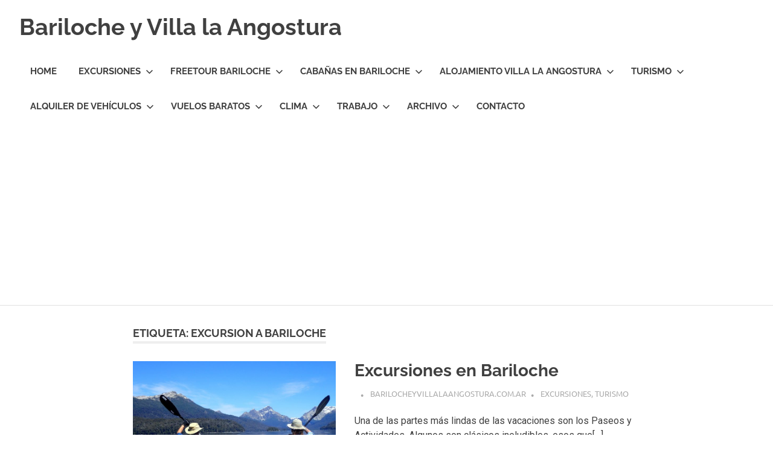

--- FILE ---
content_type: text/html; charset=UTF-8
request_url: https://www.barilocheyvillalaangostura.com.ar/tag/excursion-a-bariloche/
body_size: 54316
content:
<!DOCTYPE html>
<html dir="ltr" lang="es-AR">

<head>
<meta charset="UTF-8">
<meta name="viewport" content="width=device-width, initial-scale=1">
<link rel="profile" href="https://gmpg.org/xfn/11">
<link rel="pingback" href="https://www.barilocheyvillalaangostura.com.ar/xmlrpc.php">

<title>excursion a bariloche | Bariloche y Villa la Angostura</title>

		<!-- All in One SEO 4.7.1.1 - aioseo.com -->
		<meta name="robots" content="max-image-preview:large" />
		<meta name="keywords" content="excursiones bariloche,bariloche excursiones,paseos,passeios bariloche,paseos villa la angostura,excursiones villa la angostura,villa la angostura paseo,angostura excursión,angostura excursiones" />
		<link rel="canonical" href="https://www.barilocheyvillalaangostura.com.ar/tag/excursion-a-bariloche/" />
		<meta name="generator" content="All in One SEO (AIOSEO) 4.7.1.1" />
		<meta name="google" content="nositelinkssearchbox" />
		<script type="application/ld+json" class="aioseo-schema">
			{"@context":"https:\/\/schema.org","@graph":[{"@type":"BreadcrumbList","@id":"https:\/\/www.barilocheyvillalaangostura.com.ar\/tag\/excursion-a-bariloche\/#breadcrumblist","itemListElement":[{"@type":"ListItem","@id":"https:\/\/www.barilocheyvillalaangostura.com.ar\/#listItem","position":1,"name":"Home","item":"https:\/\/www.barilocheyvillalaangostura.com.ar\/","nextItem":"https:\/\/www.barilocheyvillalaangostura.com.ar\/tag\/excursion-a-bariloche\/#listItem"},{"@type":"ListItem","@id":"https:\/\/www.barilocheyvillalaangostura.com.ar\/tag\/excursion-a-bariloche\/#listItem","position":2,"name":"excursion a bariloche","previousItem":"https:\/\/www.barilocheyvillalaangostura.com.ar\/#listItem"}]},{"@type":"CollectionPage","@id":"https:\/\/www.barilocheyvillalaangostura.com.ar\/tag\/excursion-a-bariloche\/#collectionpage","url":"https:\/\/www.barilocheyvillalaangostura.com.ar\/tag\/excursion-a-bariloche\/","name":"excursion a bariloche | Bariloche y Villa la Angostura","inLanguage":"es-AR","isPartOf":{"@id":"https:\/\/www.barilocheyvillalaangostura.com.ar\/#website"},"breadcrumb":{"@id":"https:\/\/www.barilocheyvillalaangostura.com.ar\/tag\/excursion-a-bariloche\/#breadcrumblist"}},{"@type":"Organization","@id":"https:\/\/www.barilocheyvillalaangostura.com.ar\/#organization","name":"Bariloche y Villa la Angostura","description":"Hoteles y Caba\u00f1as en Bariloche y Villa la Angostura. Transfers, Excursiones, Vuelos Baratos.","url":"https:\/\/www.barilocheyvillalaangostura.com.ar\/","logo":{"@type":"ImageObject","url":"https:\/\/www.barilocheyvillalaangostura.com.ar\/wp-content\/uploads\/2021\/03\/logo-barilocheyvillalaangostura.gif","@id":"https:\/\/www.barilocheyvillalaangostura.com.ar\/tag\/excursion-a-bariloche\/#organizationLogo","width":300,"height":300,"caption":"BarilocheyVillalaAngostrura"},"image":{"@id":"https:\/\/www.barilocheyvillalaangostura.com.ar\/tag\/excursion-a-bariloche\/#organizationLogo"}},{"@type":"WebSite","@id":"https:\/\/www.barilocheyvillalaangostura.com.ar\/#website","url":"https:\/\/www.barilocheyvillalaangostura.com.ar\/","name":"Bariloche y Villa la Angostura","description":"Hoteles y Caba\u00f1as en Bariloche y Villa la Angostura. Transfers, Excursiones, Vuelos Baratos.","inLanguage":"es-AR","publisher":{"@id":"https:\/\/www.barilocheyvillalaangostura.com.ar\/#organization"}}]}
		</script>
		<!-- All in One SEO -->


		<!-- Meta Tag Manager -->
		<meta name="fo-verify" content="05d72550-6160-4b4a-a2ba-bc2657c4d157" />
		<!-- / Meta Tag Manager -->
<link rel='dns-prefetch' href='//www.googletagmanager.com' />
<link rel='dns-prefetch' href='//pagead2.googlesyndication.com' />
<link rel="alternate" type="application/rss+xml" title="Bariloche y Villa la Angostura &raquo; Feed" href="https://www.barilocheyvillalaangostura.com.ar/feed/" />
<link rel="alternate" type="application/rss+xml" title="Bariloche y Villa la Angostura &raquo; RSS de los comentarios" href="https://www.barilocheyvillalaangostura.com.ar/comments/feed/" />
<link rel="alternate" type="application/rss+xml" title="Bariloche y Villa la Angostura &raquo; excursion a bariloche RSS de la etiqueta" href="https://www.barilocheyvillalaangostura.com.ar/tag/excursion-a-bariloche/feed/" />
		<!-- This site uses the Google Analytics by MonsterInsights plugin v9.11.1 - Using Analytics tracking - https://www.monsterinsights.com/ -->
		<!-- Note: MonsterInsights is not currently configured on this site. The site owner needs to authenticate with Google Analytics in the MonsterInsights settings panel. -->
					<!-- No tracking code set -->
				<!-- / Google Analytics by MonsterInsights -->
		<script type="text/javascript">
/* <![CDATA[ */
window._wpemojiSettings = {"baseUrl":"https:\/\/s.w.org\/images\/core\/emoji\/14.0.0\/72x72\/","ext":".png","svgUrl":"https:\/\/s.w.org\/images\/core\/emoji\/14.0.0\/svg\/","svgExt":".svg","source":{"concatemoji":"https:\/\/www.barilocheyvillalaangostura.com.ar\/wp-includes\/js\/wp-emoji-release.min.js?ver=6.4.7"}};
/*! This file is auto-generated */
!function(i,n){var o,s,e;function c(e){try{var t={supportTests:e,timestamp:(new Date).valueOf()};sessionStorage.setItem(o,JSON.stringify(t))}catch(e){}}function p(e,t,n){e.clearRect(0,0,e.canvas.width,e.canvas.height),e.fillText(t,0,0);var t=new Uint32Array(e.getImageData(0,0,e.canvas.width,e.canvas.height).data),r=(e.clearRect(0,0,e.canvas.width,e.canvas.height),e.fillText(n,0,0),new Uint32Array(e.getImageData(0,0,e.canvas.width,e.canvas.height).data));return t.every(function(e,t){return e===r[t]})}function u(e,t,n){switch(t){case"flag":return n(e,"\ud83c\udff3\ufe0f\u200d\u26a7\ufe0f","\ud83c\udff3\ufe0f\u200b\u26a7\ufe0f")?!1:!n(e,"\ud83c\uddfa\ud83c\uddf3","\ud83c\uddfa\u200b\ud83c\uddf3")&&!n(e,"\ud83c\udff4\udb40\udc67\udb40\udc62\udb40\udc65\udb40\udc6e\udb40\udc67\udb40\udc7f","\ud83c\udff4\u200b\udb40\udc67\u200b\udb40\udc62\u200b\udb40\udc65\u200b\udb40\udc6e\u200b\udb40\udc67\u200b\udb40\udc7f");case"emoji":return!n(e,"\ud83e\udef1\ud83c\udffb\u200d\ud83e\udef2\ud83c\udfff","\ud83e\udef1\ud83c\udffb\u200b\ud83e\udef2\ud83c\udfff")}return!1}function f(e,t,n){var r="undefined"!=typeof WorkerGlobalScope&&self instanceof WorkerGlobalScope?new OffscreenCanvas(300,150):i.createElement("canvas"),a=r.getContext("2d",{willReadFrequently:!0}),o=(a.textBaseline="top",a.font="600 32px Arial",{});return e.forEach(function(e){o[e]=t(a,e,n)}),o}function t(e){var t=i.createElement("script");t.src=e,t.defer=!0,i.head.appendChild(t)}"undefined"!=typeof Promise&&(o="wpEmojiSettingsSupports",s=["flag","emoji"],n.supports={everything:!0,everythingExceptFlag:!0},e=new Promise(function(e){i.addEventListener("DOMContentLoaded",e,{once:!0})}),new Promise(function(t){var n=function(){try{var e=JSON.parse(sessionStorage.getItem(o));if("object"==typeof e&&"number"==typeof e.timestamp&&(new Date).valueOf()<e.timestamp+604800&&"object"==typeof e.supportTests)return e.supportTests}catch(e){}return null}();if(!n){if("undefined"!=typeof Worker&&"undefined"!=typeof OffscreenCanvas&&"undefined"!=typeof URL&&URL.createObjectURL&&"undefined"!=typeof Blob)try{var e="postMessage("+f.toString()+"("+[JSON.stringify(s),u.toString(),p.toString()].join(",")+"));",r=new Blob([e],{type:"text/javascript"}),a=new Worker(URL.createObjectURL(r),{name:"wpTestEmojiSupports"});return void(a.onmessage=function(e){c(n=e.data),a.terminate(),t(n)})}catch(e){}c(n=f(s,u,p))}t(n)}).then(function(e){for(var t in e)n.supports[t]=e[t],n.supports.everything=n.supports.everything&&n.supports[t],"flag"!==t&&(n.supports.everythingExceptFlag=n.supports.everythingExceptFlag&&n.supports[t]);n.supports.everythingExceptFlag=n.supports.everythingExceptFlag&&!n.supports.flag,n.DOMReady=!1,n.readyCallback=function(){n.DOMReady=!0}}).then(function(){return e}).then(function(){var e;n.supports.everything||(n.readyCallback(),(e=n.source||{}).concatemoji?t(e.concatemoji):e.wpemoji&&e.twemoji&&(t(e.twemoji),t(e.wpemoji)))}))}((window,document),window._wpemojiSettings);
/* ]]> */
</script>
<link rel='stylesheet' id='poseidon-theme-fonts-css' href='https://www.barilocheyvillalaangostura.com.ar/wp-content/fonts/9e88e1c7804ca06e34cc50514b2cd3a1.css?ver=20201110' type='text/css' media='all' />
<style id='wp-emoji-styles-inline-css' type='text/css'>

	img.wp-smiley, img.emoji {
		display: inline !important;
		border: none !important;
		box-shadow: none !important;
		height: 1em !important;
		width: 1em !important;
		margin: 0 0.07em !important;
		vertical-align: -0.1em !important;
		background: none !important;
		padding: 0 !important;
	}
</style>
<link rel='stylesheet' id='wp-block-library-css' href='https://www.barilocheyvillalaangostura.com.ar/wp-includes/css/dist/block-library/style.min.css?ver=6.4.7' type='text/css' media='all' />
<style id='classic-theme-styles-inline-css' type='text/css'>
/*! This file is auto-generated */
.wp-block-button__link{color:#fff;background-color:#32373c;border-radius:9999px;box-shadow:none;text-decoration:none;padding:calc(.667em + 2px) calc(1.333em + 2px);font-size:1.125em}.wp-block-file__button{background:#32373c;color:#fff;text-decoration:none}
</style>
<style id='global-styles-inline-css' type='text/css'>
body{--wp--preset--color--black: #000000;--wp--preset--color--cyan-bluish-gray: #abb8c3;--wp--preset--color--white: #ffffff;--wp--preset--color--pale-pink: #f78da7;--wp--preset--color--vivid-red: #cf2e2e;--wp--preset--color--luminous-vivid-orange: #ff6900;--wp--preset--color--luminous-vivid-amber: #fcb900;--wp--preset--color--light-green-cyan: #7bdcb5;--wp--preset--color--vivid-green-cyan: #00d084;--wp--preset--color--pale-cyan-blue: #8ed1fc;--wp--preset--color--vivid-cyan-blue: #0693e3;--wp--preset--color--vivid-purple: #9b51e0;--wp--preset--color--primary: #22aadd;--wp--preset--color--secondary: #0084b7;--wp--preset--color--tertiary: #005e91;--wp--preset--color--accent: #dd2e22;--wp--preset--color--highlight: #00b734;--wp--preset--color--light-gray: #eeeeee;--wp--preset--color--gray: #777777;--wp--preset--color--dark-gray: #404040;--wp--preset--gradient--vivid-cyan-blue-to-vivid-purple: linear-gradient(135deg,rgba(6,147,227,1) 0%,rgb(155,81,224) 100%);--wp--preset--gradient--light-green-cyan-to-vivid-green-cyan: linear-gradient(135deg,rgb(122,220,180) 0%,rgb(0,208,130) 100%);--wp--preset--gradient--luminous-vivid-amber-to-luminous-vivid-orange: linear-gradient(135deg,rgba(252,185,0,1) 0%,rgba(255,105,0,1) 100%);--wp--preset--gradient--luminous-vivid-orange-to-vivid-red: linear-gradient(135deg,rgba(255,105,0,1) 0%,rgb(207,46,46) 100%);--wp--preset--gradient--very-light-gray-to-cyan-bluish-gray: linear-gradient(135deg,rgb(238,238,238) 0%,rgb(169,184,195) 100%);--wp--preset--gradient--cool-to-warm-spectrum: linear-gradient(135deg,rgb(74,234,220) 0%,rgb(151,120,209) 20%,rgb(207,42,186) 40%,rgb(238,44,130) 60%,rgb(251,105,98) 80%,rgb(254,248,76) 100%);--wp--preset--gradient--blush-light-purple: linear-gradient(135deg,rgb(255,206,236) 0%,rgb(152,150,240) 100%);--wp--preset--gradient--blush-bordeaux: linear-gradient(135deg,rgb(254,205,165) 0%,rgb(254,45,45) 50%,rgb(107,0,62) 100%);--wp--preset--gradient--luminous-dusk: linear-gradient(135deg,rgb(255,203,112) 0%,rgb(199,81,192) 50%,rgb(65,88,208) 100%);--wp--preset--gradient--pale-ocean: linear-gradient(135deg,rgb(255,245,203) 0%,rgb(182,227,212) 50%,rgb(51,167,181) 100%);--wp--preset--gradient--electric-grass: linear-gradient(135deg,rgb(202,248,128) 0%,rgb(113,206,126) 100%);--wp--preset--gradient--midnight: linear-gradient(135deg,rgb(2,3,129) 0%,rgb(40,116,252) 100%);--wp--preset--font-size--small: 13px;--wp--preset--font-size--medium: 20px;--wp--preset--font-size--large: 36px;--wp--preset--font-size--x-large: 42px;--wp--preset--spacing--20: 0.44rem;--wp--preset--spacing--30: 0.67rem;--wp--preset--spacing--40: 1rem;--wp--preset--spacing--50: 1.5rem;--wp--preset--spacing--60: 2.25rem;--wp--preset--spacing--70: 3.38rem;--wp--preset--spacing--80: 5.06rem;--wp--preset--shadow--natural: 6px 6px 9px rgba(0, 0, 0, 0.2);--wp--preset--shadow--deep: 12px 12px 50px rgba(0, 0, 0, 0.4);--wp--preset--shadow--sharp: 6px 6px 0px rgba(0, 0, 0, 0.2);--wp--preset--shadow--outlined: 6px 6px 0px -3px rgba(255, 255, 255, 1), 6px 6px rgba(0, 0, 0, 1);--wp--preset--shadow--crisp: 6px 6px 0px rgba(0, 0, 0, 1);}:where(.is-layout-flex){gap: 0.5em;}:where(.is-layout-grid){gap: 0.5em;}body .is-layout-flow > .alignleft{float: left;margin-inline-start: 0;margin-inline-end: 2em;}body .is-layout-flow > .alignright{float: right;margin-inline-start: 2em;margin-inline-end: 0;}body .is-layout-flow > .aligncenter{margin-left: auto !important;margin-right: auto !important;}body .is-layout-constrained > .alignleft{float: left;margin-inline-start: 0;margin-inline-end: 2em;}body .is-layout-constrained > .alignright{float: right;margin-inline-start: 2em;margin-inline-end: 0;}body .is-layout-constrained > .aligncenter{margin-left: auto !important;margin-right: auto !important;}body .is-layout-constrained > :where(:not(.alignleft):not(.alignright):not(.alignfull)){max-width: var(--wp--style--global--content-size);margin-left: auto !important;margin-right: auto !important;}body .is-layout-constrained > .alignwide{max-width: var(--wp--style--global--wide-size);}body .is-layout-flex{display: flex;}body .is-layout-flex{flex-wrap: wrap;align-items: center;}body .is-layout-flex > *{margin: 0;}body .is-layout-grid{display: grid;}body .is-layout-grid > *{margin: 0;}:where(.wp-block-columns.is-layout-flex){gap: 2em;}:where(.wp-block-columns.is-layout-grid){gap: 2em;}:where(.wp-block-post-template.is-layout-flex){gap: 1.25em;}:where(.wp-block-post-template.is-layout-grid){gap: 1.25em;}.has-black-color{color: var(--wp--preset--color--black) !important;}.has-cyan-bluish-gray-color{color: var(--wp--preset--color--cyan-bluish-gray) !important;}.has-white-color{color: var(--wp--preset--color--white) !important;}.has-pale-pink-color{color: var(--wp--preset--color--pale-pink) !important;}.has-vivid-red-color{color: var(--wp--preset--color--vivid-red) !important;}.has-luminous-vivid-orange-color{color: var(--wp--preset--color--luminous-vivid-orange) !important;}.has-luminous-vivid-amber-color{color: var(--wp--preset--color--luminous-vivid-amber) !important;}.has-light-green-cyan-color{color: var(--wp--preset--color--light-green-cyan) !important;}.has-vivid-green-cyan-color{color: var(--wp--preset--color--vivid-green-cyan) !important;}.has-pale-cyan-blue-color{color: var(--wp--preset--color--pale-cyan-blue) !important;}.has-vivid-cyan-blue-color{color: var(--wp--preset--color--vivid-cyan-blue) !important;}.has-vivid-purple-color{color: var(--wp--preset--color--vivid-purple) !important;}.has-black-background-color{background-color: var(--wp--preset--color--black) !important;}.has-cyan-bluish-gray-background-color{background-color: var(--wp--preset--color--cyan-bluish-gray) !important;}.has-white-background-color{background-color: var(--wp--preset--color--white) !important;}.has-pale-pink-background-color{background-color: var(--wp--preset--color--pale-pink) !important;}.has-vivid-red-background-color{background-color: var(--wp--preset--color--vivid-red) !important;}.has-luminous-vivid-orange-background-color{background-color: var(--wp--preset--color--luminous-vivid-orange) !important;}.has-luminous-vivid-amber-background-color{background-color: var(--wp--preset--color--luminous-vivid-amber) !important;}.has-light-green-cyan-background-color{background-color: var(--wp--preset--color--light-green-cyan) !important;}.has-vivid-green-cyan-background-color{background-color: var(--wp--preset--color--vivid-green-cyan) !important;}.has-pale-cyan-blue-background-color{background-color: var(--wp--preset--color--pale-cyan-blue) !important;}.has-vivid-cyan-blue-background-color{background-color: var(--wp--preset--color--vivid-cyan-blue) !important;}.has-vivid-purple-background-color{background-color: var(--wp--preset--color--vivid-purple) !important;}.has-black-border-color{border-color: var(--wp--preset--color--black) !important;}.has-cyan-bluish-gray-border-color{border-color: var(--wp--preset--color--cyan-bluish-gray) !important;}.has-white-border-color{border-color: var(--wp--preset--color--white) !important;}.has-pale-pink-border-color{border-color: var(--wp--preset--color--pale-pink) !important;}.has-vivid-red-border-color{border-color: var(--wp--preset--color--vivid-red) !important;}.has-luminous-vivid-orange-border-color{border-color: var(--wp--preset--color--luminous-vivid-orange) !important;}.has-luminous-vivid-amber-border-color{border-color: var(--wp--preset--color--luminous-vivid-amber) !important;}.has-light-green-cyan-border-color{border-color: var(--wp--preset--color--light-green-cyan) !important;}.has-vivid-green-cyan-border-color{border-color: var(--wp--preset--color--vivid-green-cyan) !important;}.has-pale-cyan-blue-border-color{border-color: var(--wp--preset--color--pale-cyan-blue) !important;}.has-vivid-cyan-blue-border-color{border-color: var(--wp--preset--color--vivid-cyan-blue) !important;}.has-vivid-purple-border-color{border-color: var(--wp--preset--color--vivid-purple) !important;}.has-vivid-cyan-blue-to-vivid-purple-gradient-background{background: var(--wp--preset--gradient--vivid-cyan-blue-to-vivid-purple) !important;}.has-light-green-cyan-to-vivid-green-cyan-gradient-background{background: var(--wp--preset--gradient--light-green-cyan-to-vivid-green-cyan) !important;}.has-luminous-vivid-amber-to-luminous-vivid-orange-gradient-background{background: var(--wp--preset--gradient--luminous-vivid-amber-to-luminous-vivid-orange) !important;}.has-luminous-vivid-orange-to-vivid-red-gradient-background{background: var(--wp--preset--gradient--luminous-vivid-orange-to-vivid-red) !important;}.has-very-light-gray-to-cyan-bluish-gray-gradient-background{background: var(--wp--preset--gradient--very-light-gray-to-cyan-bluish-gray) !important;}.has-cool-to-warm-spectrum-gradient-background{background: var(--wp--preset--gradient--cool-to-warm-spectrum) !important;}.has-blush-light-purple-gradient-background{background: var(--wp--preset--gradient--blush-light-purple) !important;}.has-blush-bordeaux-gradient-background{background: var(--wp--preset--gradient--blush-bordeaux) !important;}.has-luminous-dusk-gradient-background{background: var(--wp--preset--gradient--luminous-dusk) !important;}.has-pale-ocean-gradient-background{background: var(--wp--preset--gradient--pale-ocean) !important;}.has-electric-grass-gradient-background{background: var(--wp--preset--gradient--electric-grass) !important;}.has-midnight-gradient-background{background: var(--wp--preset--gradient--midnight) !important;}.has-small-font-size{font-size: var(--wp--preset--font-size--small) !important;}.has-medium-font-size{font-size: var(--wp--preset--font-size--medium) !important;}.has-large-font-size{font-size: var(--wp--preset--font-size--large) !important;}.has-x-large-font-size{font-size: var(--wp--preset--font-size--x-large) !important;}
.wp-block-navigation a:where(:not(.wp-element-button)){color: inherit;}
:where(.wp-block-post-template.is-layout-flex){gap: 1.25em;}:where(.wp-block-post-template.is-layout-grid){gap: 1.25em;}
:where(.wp-block-columns.is-layout-flex){gap: 2em;}:where(.wp-block-columns.is-layout-grid){gap: 2em;}
.wp-block-pullquote{font-size: 1.5em;line-height: 1.6;}
</style>
<link rel='stylesheet' id='poseidon-stylesheet-css' href='https://www.barilocheyvillalaangostura.com.ar/wp-content/themes/poseidon/style.css?ver=2.3.9' type='text/css' media='all' />
<style id='poseidon-stylesheet-inline-css' type='text/css'>
.site-description, .type-post .entry-footer .entry-tags { position: absolute; clip: rect(1px, 1px, 1px, 1px); width: 1px; height: 1px; overflow: hidden; }
</style>
<script type="text/javascript" src="https://www.barilocheyvillalaangostura.com.ar/wp-includes/js/jquery/jquery.min.js?ver=3.7.1" id="jquery-core-js"></script>
<script type="text/javascript" src="https://www.barilocheyvillalaangostura.com.ar/wp-includes/js/jquery/jquery-migrate.min.js?ver=3.4.1" id="jquery-migrate-js"></script>
<script type="text/javascript" id="jquery-js-after">
/* <![CDATA[ */
jQuery(document).ready(function() {
	jQuery(".bae25541850b010ebb3aab0865171458").click(function() {
		jQuery.post(
			"https://www.barilocheyvillalaangostura.com.ar/wp-admin/admin-ajax.php", {
				"action": "quick_adsense_onpost_ad_click",
				"quick_adsense_onpost_ad_index": jQuery(this).attr("data-index"),
				"quick_adsense_nonce": "3be3d5a726",
			}, function(response) { }
		);
	});
});
/* ]]> */
</script>
<!--[if lt IE 9]>
<script type="text/javascript" src="https://www.barilocheyvillalaangostura.com.ar/wp-content/themes/poseidon/assets/js/html5shiv.min.js?ver=3.7.3" id="html5shiv-js"></script>
<![endif]-->
<script type="text/javascript" src="https://www.barilocheyvillalaangostura.com.ar/wp-content/themes/poseidon/assets/js/svgxuse.min.js?ver=1.2.6" id="svgxuse-js"></script>

<!-- Google tag (gtag.js) snippet added by Site Kit -->

<!-- Google Analytics snippet added by Site Kit -->
<script type="text/javascript" src="https://www.googletagmanager.com/gtag/js?id=GT-5R6BBKP" id="google_gtagjs-js" async></script>
<script type="text/javascript" id="google_gtagjs-js-after">
/* <![CDATA[ */
window.dataLayer = window.dataLayer || [];function gtag(){dataLayer.push(arguments);}
gtag("set","linker",{"domains":["www.barilocheyvillalaangostura.com.ar"]});
gtag("js", new Date());
gtag("set", "developer_id.dZTNiMT", true);
gtag("config", "GT-5R6BBKP");
/* ]]> */
</script>

<!-- End Google tag (gtag.js) snippet added by Site Kit -->
<link rel="https://api.w.org/" href="https://www.barilocheyvillalaangostura.com.ar/wp-json/" /><link rel="alternate" type="application/json" href="https://www.barilocheyvillalaangostura.com.ar/wp-json/wp/v2/tags/2587" /><link rel="EditURI" type="application/rsd+xml" title="RSD" href="https://www.barilocheyvillalaangostura.com.ar/xmlrpc.php?rsd" />
<meta name="generator" content="WordPress 6.4.7" />
	<link rel="preconnect" href="https://fonts.googleapis.com">
	<link rel="preconnect" href="https://fonts.gstatic.com">
	<link href='https://fonts.googleapis.com/css2?display=swap&family=Roboto&family=Open+Sans' rel='stylesheet'><meta name="generator" content="Site Kit by Google 1.136.0" /><style>

/* CSS added by Hide Metadata Plugin */

.entry-meta .posted-on:before,
			.entry-header .entry-meta > span.posted-on:before,
			.entry-meta .posted-on:after,
			.entry-header .entry-meta > span.posted-on:after,
			.entry-meta .posted-on,
			.entry-header .entry-meta > span.posted-on {
				content: '';
				display: none;
				margin: 0;
			}</style>
<script async src="//pagead2.googlesyndication.com/pagead/js/adsbygoogle.js"></script>
<script>
     (adsbygoogle = window.adsbygoogle || []).push({
          google_ad_client: "ca-pub-0123386179416224",
          enable_page_level_ads: true
     });
</script>		<script>
			var jabvfcr = {
				selector: "[id=&#039;site-footer&#039;] &gt; * &gt; *",
				manipulation: "replaceWith",
				html: 'Todos los derechos reservados. <a href="https://www.barilocheyvillalaangostura.com.ar/terminos-de-uso/">Terminos de uso</a>'
			};
		</script>
		<!-- Analytics by WP Statistics v14.10.1 - https://wp-statistics.com/ -->

<!-- Google AdSense meta tags added by Site Kit -->
<meta name="google-adsense-platform-account" content="ca-host-pub-2644536267352236">
<meta name="google-adsense-platform-domain" content="sitekit.withgoogle.com">
<!-- End Google AdSense meta tags added by Site Kit -->
<!-- There is no amphtml version available for this URL. -->
<!-- Google AdSense snippet added by Site Kit -->
<script type="text/javascript" async="async" src="https://pagead2.googlesyndication.com/pagead/js/adsbygoogle.js?client=ca-pub-0123386179416224&amp;host=ca-host-pub-2644536267352236" crossorigin="anonymous"></script>

<!-- End Google AdSense snippet added by Site Kit -->
<link rel="icon" href="https://www.barilocheyvillalaangostura.com.ar/wp-content/uploads/2020/02/cropped-512-32x32.png" sizes="32x32" />
<link rel="icon" href="https://www.barilocheyvillalaangostura.com.ar/wp-content/uploads/2020/02/cropped-512-192x192.png" sizes="192x192" />
<link rel="apple-touch-icon" href="https://www.barilocheyvillalaangostura.com.ar/wp-content/uploads/2020/02/cropped-512-180x180.png" />
<meta name="msapplication-TileImage" content="https://www.barilocheyvillalaangostura.com.ar/wp-content/uploads/2020/02/cropped-512-270x270.png" />
	<style id="egf-frontend-styles" type="text/css">
		p {font-family: 'Roboto', sans-serif;font-style: normal;font-weight: 400;} h1 {font-family: 'Open Sans', sans-serif;font-style: normal;font-weight: 400;} h2 {font-family: 'Open Sans', sans-serif;font-style: normal;font-weight: 400;} h3 {} h4 {} h5 {} h6 {} 	</style>
	</head>

<body data-rsssl=1 class="archive tag tag-excursion-a-bariloche tag-2587 wp-embed-responsive no-sidebar post-layout-small">

	
	<div id="page" class="hfeed site">

		<a class="skip-link screen-reader-text" href="#content">Skip to content</a>

		
		
		<header id="masthead" class="site-header clearfix" role="banner">

			<div class="header-main container clearfix">

				<div id="logo" class="site-branding clearfix">

										
			<p class="site-title"><a href="https://www.barilocheyvillalaangostura.com.ar/" rel="home">Bariloche y Villa la Angostura</a></p>

							
			<p class="site-description">Hoteles y Cabañas en Bariloche y Villa la Angostura. Transfers, Excursiones, Vuelos Baratos.</p>

		
				</div><!-- .site-branding -->

				

	<button class="primary-menu-toggle menu-toggle" aria-controls="primary-menu" aria-expanded="false" >
		<svg class="icon icon-menu" aria-hidden="true" role="img"> <use xlink:href="https://www.barilocheyvillalaangostura.com.ar/wp-content/themes/poseidon/assets/icons/genericons-neue.svg#menu"></use> </svg><svg class="icon icon-close" aria-hidden="true" role="img"> <use xlink:href="https://www.barilocheyvillalaangostura.com.ar/wp-content/themes/poseidon/assets/icons/genericons-neue.svg#close"></use> </svg>		<span class="menu-toggle-text screen-reader-text">Menu</span>
	</button>

	<div class="primary-navigation">

		<nav id="site-navigation" class="main-navigation" role="navigation"  aria-label="Primary Menu">

			<ul id="primary-menu" class="menu"><li id="menu-item-14" class="menu-item menu-item-type-custom menu-item-object-custom menu-item-home menu-item-14"><a href="https://www.barilocheyvillalaangostura.com.ar/">Home</a></li>
<li id="menu-item-396" class="menu-item menu-item-type-taxonomy menu-item-object-category menu-item-has-children menu-item-396"><a href="https://www.barilocheyvillalaangostura.com.ar/category/excursiones/">Excursiones<svg class="icon icon-expand" aria-hidden="true" role="img"> <use xlink:href="https://www.barilocheyvillalaangostura.com.ar/wp-content/themes/poseidon/assets/icons/genericons-neue.svg#expand"></use> </svg></a>
<ul class="sub-menu">
	<li id="menu-item-1597" class="menu-item menu-item-type-post_type menu-item-object-post menu-item-1597"><a href="https://www.barilocheyvillalaangostura.com.ar/puerto-blest-y-cascada-de-los-cantaros/">Puerto Blest y Cascada de los Cantaros</a></li>
	<li id="menu-item-2008" class="menu-item menu-item-type-post_type menu-item-object-post menu-item-2008"><a href="https://www.barilocheyvillalaangostura.com.ar/tour-nazi-bariloche/">Tour Nazi Bariloche</a></li>
	<li id="menu-item-397" class="menu-item menu-item-type-post_type menu-item-object-post menu-item-397"><a href="https://www.barilocheyvillalaangostura.com.ar/excursiones-bariloche-angostura/">Excursiones en Bariloche</a></li>
	<li id="menu-item-1733" class="menu-item menu-item-type-post_type menu-item-object-post menu-item-1733"><a href="https://www.barilocheyvillalaangostura.com.ar/alquiler-de-kayak-en-bariloche/">Alquiler de Kayak en Bariloche</a></li>
	<li id="menu-item-1581" class="menu-item menu-item-type-post_type menu-item-object-post menu-item-1581"><a href="https://www.barilocheyvillalaangostura.com.ar/isla-victoria-y-bosque-de-arrayanes/">Isla Victoria y Bosque de Arrayanes</a></li>
	<li id="menu-item-1926" class="menu-item menu-item-type-post_type menu-item-object-post menu-item-1926"><a href="https://www.barilocheyvillalaangostura.com.ar/buceo-en-bariloche/">Buceo en Bariloche</a></li>
	<li id="menu-item-1620" class="menu-item menu-item-type-post_type menu-item-object-post menu-item-1620"><a href="https://www.barilocheyvillalaangostura.com.ar/alquiler-de-veleros-en-bariloche/">Alquiler de veleros en Bariloche</a></li>
	<li id="menu-item-1407" class="menu-item menu-item-type-post_type menu-item-object-post menu-item-1407"><a href="https://www.barilocheyvillalaangostura.com.ar/excursion-cerro-catedral/">Excursion a Cerro Catedral</a></li>
	<li id="menu-item-1380" class="menu-item menu-item-type-post_type menu-item-object-post menu-item-1380"><a href="https://www.barilocheyvillalaangostura.com.ar/excursiones-en-villa-la-angostura/">Excursiones en Villa la Angostura</a></li>
	<li id="menu-item-1529" class="menu-item menu-item-type-post_type menu-item-object-post menu-item-1529"><a href="https://www.barilocheyvillalaangostura.com.ar/rafting-en-bariloche/">Rafting en Bariloche</a></li>
	<li id="menu-item-1164" class="menu-item menu-item-type-post_type menu-item-object-post menu-item-1164"><a href="https://www.barilocheyvillalaangostura.com.ar/senderos-trekking-bariloche/">Senderos Trekking Bariloche</a></li>
	<li id="menu-item-1395" class="menu-item menu-item-type-post_type menu-item-object-post menu-item-1395"><a href="https://www.barilocheyvillalaangostura.com.ar/excursion-villa-traful/">Excursion Villa Traful</a></li>
	<li id="menu-item-1519" class="menu-item menu-item-type-post_type menu-item-object-post menu-item-1519"><a href="https://www.barilocheyvillalaangostura.com.ar/colonia-suiza-bariloche/">Colonia Suiza Bariloche</a></li>
	<li id="menu-item-1356" class="menu-item menu-item-type-post_type menu-item-object-post menu-item-1356"><a href="https://www.barilocheyvillalaangostura.com.ar/sup-en-bariloche/">Sup en Bariloche</a></li>
	<li id="menu-item-1138" class="menu-item menu-item-type-post_type menu-item-object-post menu-item-1138"><a href="https://www.barilocheyvillalaangostura.com.ar/cascada-blanca-bariloche/">Cascada Blanca Bariloche</a></li>
	<li id="menu-item-741" class="menu-item menu-item-type-post_type menu-item-object-post menu-item-741"><a href="https://www.barilocheyvillalaangostura.com.ar/cosas-para-hacer-en-bariloche/">Cosas para Hacer en Bariloche</a></li>
	<li id="menu-item-1279" class="menu-item menu-item-type-post_type menu-item-object-post menu-item-1279"><a href="https://www.barilocheyvillalaangostura.com.ar/que-hacer-en-barilochecon-con-lluvia/">Que Hacer en Bariloche con Lluvia</a></li>
	<li id="menu-item-1174" class="menu-item menu-item-type-post_type menu-item-object-post menu-item-1174"><a href="https://www.barilocheyvillalaangostura.com.ar/laguna-tempanos-bariloche/">Laguna Tempanos Bariloche</a></li>
	<li id="menu-item-1148" class="menu-item menu-item-type-post_type menu-item-object-post menu-item-1148"><a href="https://www.barilocheyvillalaangostura.com.ar/villa-la-angostura-playas/">Villa la Angostura Playas</a></li>
	<li id="menu-item-1186" class="menu-item menu-item-type-post_type menu-item-object-post menu-item-1186"><a href="https://www.barilocheyvillalaangostura.com.ar/cascada-nivinco/">Cascada Ñivinco</a></li>
	<li id="menu-item-392" class="menu-item menu-item-type-post_type menu-item-object-post menu-item-392"><a href="https://www.barilocheyvillalaangostura.com.ar/camino-de-los-7-lagos/">Camino de los 7 lagos</a></li>
	<li id="menu-item-1086" class="menu-item menu-item-type-post_type menu-item-object-post menu-item-1086"><a href="https://www.barilocheyvillalaangostura.com.ar/barco-abandonado-en-bariloche/">Barco Abandonado en Bariloche</a></li>
	<li id="menu-item-1123" class="menu-item menu-item-type-post_type menu-item-object-post menu-item-1123"><a href="https://www.barilocheyvillalaangostura.com.ar/mirador-quetrihue/">Mirador Quetrihue</a></li>
	<li id="menu-item-393" class="menu-item menu-item-type-post_type menu-item-object-post menu-item-393"><a href="https://www.barilocheyvillalaangostura.com.ar/bahia-mansa-villa-la-angostura-neuquen-y-bahia-brava/">Bahía Mansa Villa la Angostura Neuquén</a></li>
	<li id="menu-item-1155" class="menu-item menu-item-type-post_type menu-item-object-post menu-item-1155"><a href="https://www.barilocheyvillalaangostura.com.ar/que-hacer-en-villa-la-angostura-con-chicos/">Que Hacer en Villa la Angostura con Chicos</a></li>
</ul>
</li>
<li id="menu-item-1270" class="menu-item menu-item-type-post_type menu-item-object-post menu-item-has-children menu-item-1270"><a href="https://www.barilocheyvillalaangostura.com.ar/freetour-bariloche/">Freetour Bariloche<svg class="icon icon-expand" aria-hidden="true" role="img"> <use xlink:href="https://www.barilocheyvillalaangostura.com.ar/wp-content/themes/poseidon/assets/icons/genericons-neue.svg#expand"></use> </svg></a>
<ul class="sub-menu">
	<li id="menu-item-1368" class="menu-item menu-item-type-post_type menu-item-object-post menu-item-1368"><a href="https://www.barilocheyvillalaangostura.com.ar/free-walking-tour-en-buenos-aires/">Free Walking tour en Buenos Aires</a></li>
	<li id="menu-item-1430" class="menu-item menu-item-type-post_type menu-item-object-post menu-item-1430"><a href="https://www.barilocheyvillalaangostura.com.ar/freetour-santiago-de-chile/">Freetour Santiago de Chile</a></li>
</ul>
</li>
<li id="menu-item-859" class="menu-item menu-item-type-post_type menu-item-object-page menu-item-has-children menu-item-859"><a href="https://www.barilocheyvillalaangostura.com.ar/cabanas-en-bariloche/">Cabañas en Bariloche<svg class="icon icon-expand" aria-hidden="true" role="img"> <use xlink:href="https://www.barilocheyvillalaangostura.com.ar/wp-content/themes/poseidon/assets/icons/genericons-neue.svg#expand"></use> </svg></a>
<ul class="sub-menu">
	<li id="menu-item-849" class="menu-item menu-item-type-post_type menu-item-object-page menu-item-849"><a href="https://www.barilocheyvillalaangostura.com.ar/hoteleria-bariloche/">Hoteleria Bariloche</a></li>
	<li id="menu-item-705" class="menu-item menu-item-type-post_type menu-item-object-page menu-item-705"><a href="https://www.barilocheyvillalaangostura.com.ar/hostels-en-bariloche/">Hostels en Bariloche</a></li>
	<li id="menu-item-1953" class="menu-item menu-item-type-post_type menu-item-object-page menu-item-1953"><a href="https://www.barilocheyvillalaangostura.com.ar/cabanas-pet-friendly-en-bariloche/">Cabañas Pet Friendly en Bariloche</a></li>
	<li id="menu-item-733" class="menu-item menu-item-type-post_type menu-item-object-post menu-item-733"><a href="https://www.barilocheyvillalaangostura.com.ar/campings-en-bariloche/">Campings en Bariloche</a></li>
	<li id="menu-item-1864" class="menu-item menu-item-type-post_type menu-item-object-page menu-item-1864"><a href="https://www.barilocheyvillalaangostura.com.ar/el-bolson-cabanas/">El Bolsón Cabañas</a></li>
</ul>
</li>
<li id="menu-item-18" class="menu-item menu-item-type-post_type menu-item-object-page menu-item-has-children menu-item-18"><a href="https://www.barilocheyvillalaangostura.com.ar/alojamiento-villa-la-angostura/">Alojamiento Villa la Angostura<svg class="icon icon-expand" aria-hidden="true" role="img"> <use xlink:href="https://www.barilocheyvillalaangostura.com.ar/wp-content/themes/poseidon/assets/icons/genericons-neue.svg#expand"></use> </svg></a>
<ul class="sub-menu">
	<li id="menu-item-552" class="menu-item menu-item-type-post_type menu-item-object-page menu-item-552"><a href="https://www.barilocheyvillalaangostura.com.ar/cabanas-con-pileta-en-villa-la-angostura/">Cabañas con pileta en Villa la Angostura</a></li>
	<li id="menu-item-1857" class="menu-item menu-item-type-post_type menu-item-object-page menu-item-1857"><a href="https://www.barilocheyvillalaangostura.com.ar/hoteles-en-villa-traful/">Hoteles en Villa Traful</a></li>
	<li id="menu-item-727" class="menu-item menu-item-type-post_type menu-item-object-post menu-item-727"><a href="https://www.barilocheyvillalaangostura.com.ar/campings-villa-la-angostura/">Campings Villa la Angostura</a></li>
</ul>
</li>
<li id="menu-item-390" class="menu-item menu-item-type-taxonomy menu-item-object-category menu-item-has-children menu-item-390"><a href="https://www.barilocheyvillalaangostura.com.ar/category/turismo/">Turismo<svg class="icon icon-expand" aria-hidden="true" role="img"> <use xlink:href="https://www.barilocheyvillalaangostura.com.ar/wp-content/themes/poseidon/assets/icons/genericons-neue.svg#expand"></use> </svg></a>
<ul class="sub-menu">
	<li id="menu-item-1343" class="menu-item menu-item-type-post_type menu-item-object-post menu-item-1343"><a href="https://www.barilocheyvillalaangostura.com.ar/bariloche-con-mascotas/">Bariloche con Mascotas</a></li>
	<li id="menu-item-1962" class="menu-item menu-item-type-post_type menu-item-object-post menu-item-1962"><a href="https://www.barilocheyvillalaangostura.com.ar/playa-sin-viento-bariloche/">Playa sin viento Bariloche</a></li>
	<li id="menu-item-1654" class="menu-item menu-item-type-post_type menu-item-object-post menu-item-1654"><a href="https://www.barilocheyvillalaangostura.com.ar/seguro-medico-de-viaje-internacional/">Seguro médico de viaje internacional</a></li>
	<li id="menu-item-982" class="menu-item menu-item-type-post_type menu-item-object-post menu-item-982"><a href="https://www.barilocheyvillalaangostura.com.ar/requisitos-bariloche/">Requisitos Bariloche</a></li>
	<li id="menu-item-1537" class="menu-item menu-item-type-post_type menu-item-object-post menu-item-1537"><a href="https://www.barilocheyvillalaangostura.com.ar/en-que-provincia-esta-bariloche/">En que provincia esta Bariloche?</a></li>
	<li id="menu-item-405" class="menu-item menu-item-type-post_type menu-item-object-post menu-item-405"><a href="https://www.barilocheyvillalaangostura.com.ar/cadenas-para-nieve/">Cadenas para Nieve</a></li>
	<li id="menu-item-417" class="menu-item menu-item-type-post_type menu-item-object-post menu-item-417"><a href="https://www.barilocheyvillalaangostura.com.ar/mejores-restaurantes-bariloche/">Mejores Restaurantes Bariloche</a></li>
	<li id="menu-item-426" class="menu-item menu-item-type-post_type menu-item-object-post menu-item-426"><a href="https://www.barilocheyvillalaangostura.com.ar/fondue-bariloche/">Fondue Bariloche</a></li>
	<li id="menu-item-394" class="menu-item menu-item-type-post_type menu-item-object-post menu-item-394"><a href="https://www.barilocheyvillalaangostura.com.ar/villa-la-angostura-invierno/">Villa la Angostura Invierno</a></li>
</ul>
</li>
<li id="menu-item-1057" class="menu-item menu-item-type-post_type menu-item-object-post menu-item-has-children menu-item-1057"><a href="https://www.barilocheyvillalaangostura.com.ar/bariloche-alquiler-auto/">Alquiler de Vehículos<svg class="icon icon-expand" aria-hidden="true" role="img"> <use xlink:href="https://www.barilocheyvillalaangostura.com.ar/wp-content/themes/poseidon/assets/icons/genericons-neue.svg#expand"></use> </svg></a>
<ul class="sub-menu">
	<li id="menu-item-403" class="menu-item menu-item-type-post_type menu-item-object-post menu-item-403"><a href="https://www.barilocheyvillalaangostura.com.ar/bariloche-alquiler-auto/">Bariloche Alquiler Auto</a></li>
	<li id="menu-item-1987" class="menu-item menu-item-type-post_type menu-item-object-post menu-item-1987"><a href="https://www.barilocheyvillalaangostura.com.ar/alquiler-camioneta-en-bariloche/">Alquiler Camioneta en Bariloche</a></li>
	<li id="menu-item-1111" class="menu-item menu-item-type-post_type menu-item-object-page menu-item-1111"><a href="https://www.barilocheyvillalaangostura.com.ar/bariloche-transfers/">Bariloche Transfers</a></li>
	<li id="menu-item-1227" class="menu-item menu-item-type-post_type menu-item-object-post menu-item-1227"><a href="https://www.barilocheyvillalaangostura.com.ar/alquiler-de-bicicletas-en-bariloche/">Alquiler de Bicicletas en Bariloche</a></li>
	<li id="menu-item-1208" class="menu-item menu-item-type-post_type menu-item-object-post menu-item-1208"><a href="https://www.barilocheyvillalaangostura.com.ar/alquiler-de-motos-en-bariloche/">Alquiler de Motos en Bariloche</a></li>
	<li id="menu-item-400" class="menu-item menu-item-type-post_type menu-item-object-post menu-item-400"><a href="https://www.barilocheyvillalaangostura.com.ar/pasajes-a-bariloche-en-micro/">Pasajes a Bariloche en Micro</a></li>
	<li id="menu-item-1524" class="menu-item menu-item-type-post_type menu-item-object-post menu-item-1524"><a href="https://www.barilocheyvillalaangostura.com.ar/via-bariloche/">Via Bariloche</a></li>
	<li id="menu-item-1196" class="menu-item menu-item-type-post_type menu-item-object-post menu-item-1196"><a href="https://www.barilocheyvillalaangostura.com.ar/colectivos-bariloche/">Colectivos Bariloche</a></li>
</ul>
</li>
<li id="menu-item-398" class="menu-item menu-item-type-taxonomy menu-item-object-category menu-item-has-children menu-item-398"><a href="https://www.barilocheyvillalaangostura.com.ar/category/vuelos-baratos/">Vuelos Baratos<svg class="icon icon-expand" aria-hidden="true" role="img"> <use xlink:href="https://www.barilocheyvillalaangostura.com.ar/wp-content/themes/poseidon/assets/icons/genericons-neue.svg#expand"></use> </svg></a>
<ul class="sub-menu">
	<li id="menu-item-663" class="menu-item menu-item-type-post_type menu-item-object-post menu-item-663"><a href="https://www.barilocheyvillalaangostura.com.ar/pasajes-baratos-a-bariloche/">Pasajes Baratos a Bariloche</a></li>
	<li id="menu-item-1973" class="menu-item menu-item-type-post_type menu-item-object-post menu-item-1973"><a href="https://www.barilocheyvillalaangostura.com.ar/compensacion-por-retraso-de-vuelo/">Compensacion por Retraso de Vuelo</a></li>
	<li id="menu-item-399" class="menu-item menu-item-type-post_type menu-item-object-post menu-item-399"><a href="https://www.barilocheyvillalaangostura.com.ar/vuelos-baratos-a-bariloche/">Vuelos baratos a Bariloche</a></li>
	<li id="menu-item-1940" class="menu-item menu-item-type-post_type menu-item-object-post menu-item-1940"><a href="https://www.barilocheyvillalaangostura.com.ar/millas-de-regalo-smiles/">Millas de Regalo en Club Smiles</a></li>
	<li id="menu-item-402" class="menu-item menu-item-type-post_type menu-item-object-post menu-item-402"><a href="https://www.barilocheyvillalaangostura.com.ar/comprar-millas-baratas/">Comprar Millas Baratas</a></li>
</ul>
</li>
<li id="menu-item-178" class="menu-item menu-item-type-post_type menu-item-object-page menu-item-has-children menu-item-178"><a href="https://www.barilocheyvillalaangostura.com.ar/clima-en-villa-la-angostura/">Clima<svg class="icon icon-expand" aria-hidden="true" role="img"> <use xlink:href="https://www.barilocheyvillalaangostura.com.ar/wp-content/themes/poseidon/assets/icons/genericons-neue.svg#expand"></use> </svg></a>
<ul class="sub-menu">
	<li id="menu-item-395" class="menu-item menu-item-type-post_type menu-item-object-post menu-item-395"><a href="https://www.barilocheyvillalaangostura.com.ar/bariloche-clima/">Bariloche Clima</a></li>
	<li id="menu-item-751" class="menu-item menu-item-type-post_type menu-item-object-page menu-item-751"><a href="https://www.barilocheyvillalaangostura.com.ar/clima-en-villa-la-angostura/">Clima en Villa la Angostura</a></li>
</ul>
</li>
<li id="menu-item-389" class="menu-item menu-item-type-taxonomy menu-item-object-category menu-item-has-children menu-item-389"><a href="https://www.barilocheyvillalaangostura.com.ar/category/trabajo/">Trabajo<svg class="icon icon-expand" aria-hidden="true" role="img"> <use xlink:href="https://www.barilocheyvillalaangostura.com.ar/wp-content/themes/poseidon/assets/icons/genericons-neue.svg#expand"></use> </svg></a>
<ul class="sub-menu">
	<li id="menu-item-388" class="menu-item menu-item-type-post_type menu-item-object-post menu-item-388"><a href="https://www.barilocheyvillalaangostura.com.ar/trabajar-en-villa-la-angostura/">Trabajar en Villa la Angostura</a></li>
	<li id="menu-item-387" class="menu-item menu-item-type-post_type menu-item-object-post menu-item-387"><a href="https://www.barilocheyvillalaangostura.com.ar/trabajar-en-bariloche/">Trabajar en Bariloche</a></li>
</ul>
</li>
<li id="menu-item-1800" class="menu-item menu-item-type-taxonomy menu-item-object-category menu-item-has-children menu-item-1800"><a href="https://www.barilocheyvillalaangostura.com.ar/category/archivo/">Archivo<svg class="icon icon-expand" aria-hidden="true" role="img"> <use xlink:href="https://www.barilocheyvillalaangostura.com.ar/wp-content/themes/poseidon/assets/icons/genericons-neue.svg#expand"></use> </svg></a>
<ul class="sub-menu">
	<li id="menu-item-622" class="menu-item menu-item-type-post_type menu-item-object-post menu-item-622"><a href="https://www.barilocheyvillalaangostura.com.ar/cerro-bayo/">Cerro Bayo</a></li>
	<li id="menu-item-1932" class="menu-item menu-item-type-post_type menu-item-object-post menu-item-1932"><a href="https://www.barilocheyvillalaangostura.com.ar/camaras-ocultas-hoteles/">Camaras Ocultas Hoteles</a></li>
	<li id="menu-item-693" class="menu-item menu-item-type-post_type menu-item-object-post menu-item-693"><a href="https://www.barilocheyvillalaangostura.com.ar/se-puede-viajar-a-bariloche/">Se Puede Viajar a Bariloche?</a></li>
	<li id="menu-item-711" class="menu-item menu-item-type-post_type menu-item-object-post menu-item-711"><a href="https://www.barilocheyvillalaangostura.com.ar/villa-la-angostura-requisitos/">Villa la Angostura Requisitos</a></li>
	<li id="menu-item-1439" class="menu-item menu-item-type-post_type menu-item-object-post menu-item-1439"><a href="https://www.barilocheyvillalaangostura.com.ar/millas-de-regalo-smiles/">Millas de Regalo en Club Smiles</a></li>
	<li id="menu-item-616" class="menu-item menu-item-type-post_type menu-item-object-post menu-item-616"><a href="https://www.barilocheyvillalaangostura.com.ar/bariloche-2/">Bariloche</a></li>
	<li id="menu-item-999" class="menu-item menu-item-type-post_type menu-item-object-post menu-item-999"><a href="https://www.barilocheyvillalaangostura.com.ar/que-necesito-para-viajar-a-villa-la-angostura/">Requisitos para Viajar a Villa la Angostura</a></li>
	<li id="menu-item-989" class="menu-item menu-item-type-post_type menu-item-object-post menu-item-989"><a href="https://www.barilocheyvillalaangostura.com.ar/cuando-abre-cerro-catedral-2021/">Cuándo Abre Cerro Catedral 2021</a></li>
	<li id="menu-item-1021" class="menu-item menu-item-type-post_type menu-item-object-post menu-item-1021"><a href="https://www.barilocheyvillalaangostura.com.ar/turismo-internacional-argentina/">Turismo Internacional Argentina</a></li>
	<li id="menu-item-993" class="menu-item menu-item-type-post_type menu-item-object-post menu-item-993"><a href="https://www.barilocheyvillalaangostura.com.ar/cuando-empieza-la-temporada-invierno-2021-en-villa-la-angostura/">Cuándo Empieza la Temporada Invierno 2021 en Villa la Angostura</a></li>
	<li id="menu-item-1850" class="menu-item menu-item-type-post_type menu-item-object-page menu-item-privacy-policy menu-item-1850"><a rel="privacy-policy" href="https://www.barilocheyvillalaangostura.com.ar/terminos-de-uso/">Términos de uso</a></li>
</ul>
</li>
<li id="menu-item-1852" class="menu-item menu-item-type-post_type menu-item-object-page menu-item-1852"><a href="https://www.barilocheyvillalaangostura.com.ar/contacto/">Contacto</a></li>
</ul>		</nav><!-- #site-navigation -->

	</div><!-- .primary-navigation -->



			</div><!-- .header-main -->

		</header><!-- #masthead -->

		
		
		
		
		<div id="content" class="site-content container clearfix">

	<section id="primary" class="content-area">
		<main id="main" class="site-main" role="main">

		
			<header class="page-header">

				<h1 class="archive-title">Etiqueta: <span>excursion a bariloche</span></h1>				
			</header><!-- .page-header -->

			<div id="post-wrapper" class="post-wrapper clearfix">

				
<article id="post-243" class="post-243 post type-post status-publish format-standard has-post-thumbnail hentry category-excursiones category-turismo tag-actividades-bariloche-invierno tag-actividades-en-bariloche tag-actividades-en-bariloche-hoy tag-actividades-en-bariloche-invierno tag-actividades-en-bariloche-verano tag-agencia-de-excursiones-en-bariloche tag-agencias-de-turismo-bariloche-excursiones-precios tag-angostura tag-bariloche tag-bariloche-en-verano-actividades tag-bariloche-excursion-7-lagos tag-bariloche-excursiones-precios tag-bariloche-isla-victoria tag-bariloche-veleros tag-bosque-de-arrayanes-bariloche tag-bosque-de-arrayanes-desde-villa-la-angostura tag-bosque-de-los-arrayanes tag-buceo-en-bariloche tag-canopy-en-bariloche tag-cascada-de-los-cantaros-bariloche tag-cascada-los-cantaros-bariloche tag-cuales-son-las-mejores-exursioines-para-hacer-en-bariloche tag-despegar-excursiones-bariloche tag-excursion-7-lagos-bariloche tag-excursion-7-lagos-bariloche-2 tag-excursion-7-lagos-bariloche-precio tag-excursion-7-lagos-bariloche-precio-2 tag-excursion-a-bariloche tag-excursion-bariloche tag-excursion-villa-la-angostura tag-excursiones tag-excursiones-baratas-en-bariloche tag-excursiones-bariloche tag-excursiones-bariloche-2024-excursiones-en-villa-la-angostura-actividades-para-hacer-en-bariloche tag-excursiones-bariloche-invierno tag-excursiones-desde-bariloche tag-excursiones-en-bariloche tag-excursiones-en-bariloche-2024 tag-excursiones-en-bariloche-en-invierno tag-excursiones-en-bariloche-precios tag-excursiones-en-bariloche-precios-2024 tag-excursiones-en-bariloche-verano tag-excursiones-lacustres-en-bariloche tag-excursiones-para-hacer-en-bariloche tag-excursiones-villa-la-angostura tag-isla-victoria tag-isla-victoria-bariloche tag-isla-victoria-en-bariloche tag-kayak-bariloche tag-kayak-en-bariloche tag-lugares-para-visitar-bariloche-en-verano tag-lugares-para-visitar-en-bariloche-en-verano tag-mejores-excursiones-bariloche tag-mejores-excursiones-de-bariloche tag-mejores-excursiones-en-bariloche tag-paquetes-de-excursiones-en-bariloche tag-parapente-bariloche-excursion-isla-victoria-bariloche tag-paseos tag-paseos-bariloche tag-paseos-en-barco-bariloche tag-paseos-en-bariloche tag-paseos-en-velero tag-precio-de-excursiones-en-bariloche tag-precios-de-excursiones-en-bariloche-2024 tag-san-carlos-de-bariloche tag-senderismo-bariloche tag-tirolesa-en-bariloche tag-tirolesas-bariloche tag-tour-a-bariloche tag-tour-en-bariloche tag-turismo-bariloche-excursiones">

	
			<a class="post-thumbnail-small" href="https://www.barilocheyvillalaangostura.com.ar/excursiones-bariloche-angostura/" rel="bookmark">
				<img width="336" height="240" src="https://www.barilocheyvillalaangostura.com.ar/wp-content/uploads/2019/04/excursiones-1.jpg" class="attachment-poseidon-thumbnail-medium size-poseidon-thumbnail-medium wp-post-image" alt="Excursiones" decoding="async" fetchpriority="high" srcset="https://www.barilocheyvillalaangostura.com.ar/wp-content/uploads/2019/04/excursiones-1.jpg 1400w, https://www.barilocheyvillalaangostura.com.ar/wp-content/uploads/2019/04/excursiones-1-300x214.jpg 300w, https://www.barilocheyvillalaangostura.com.ar/wp-content/uploads/2019/04/excursiones-1-1024x731.jpg 1024w, https://www.barilocheyvillalaangostura.com.ar/wp-content/uploads/2019/04/excursiones-1-768x549.jpg 768w, https://www.barilocheyvillalaangostura.com.ar/wp-content/uploads/2019/04/excursiones-1-780x557.jpg 780w" sizes="(max-width: 336px) 100vw, 336px" />			</a>

			
	<div class="post-content">

		<header class="entry-header">

			<h2 class="entry-title"><a href="https://www.barilocheyvillalaangostura.com.ar/excursiones-bariloche-angostura/" rel="bookmark">Excursiones en Bariloche</a></h2>
			<div class="entry-meta"><span class="meta-date"><a href="https://www.barilocheyvillalaangostura.com.ar/excursiones-bariloche-angostura/" title="" rel="bookmark"><time class="entry-date published updated" datetime=""></time></a></span><span class="meta-author"> <span class="author vcard"><a class="url fn n" href="https://www.barilocheyvillalaangostura.com.ar/author/juan/" title="View all posts by BarilocheyVillalaAngostura.com.ar" rel="author">BarilocheyVillalaAngostura.com.ar</a></span></span><span class="meta-category"> <a href="https://www.barilocheyvillalaangostura.com.ar/category/excursiones/" rel="category tag">Excursiones</a>, <a href="https://www.barilocheyvillalaangostura.com.ar/category/turismo/" rel="category tag">Turismo</a></span></div>
		</header><!-- .entry-header -->

		<div class="entry-content entry-excerpt clearfix">
			<p>Una de las partes más lindas de las vacaciones son los Paseos y Actividades. Algunos son clásicos ineludibles, esos que[&#8230;]</p>
			
			<a href="https://www.barilocheyvillalaangostura.com.ar/excursiones-bariloche-angostura/" class="more-link">Read more</a>

				</div><!-- .entry-content -->

	</div>

</article>

			</div>

			
		</main><!-- #main -->
	</section><!-- #primary -->

	

	</div><!-- #content -->

	
	<div id="footer" class="footer-wrap">

		<footer id="colophon" class="site-footer container clearfix" role="contentinfo">

			
			<div id="footer-text" class="site-info">
				
	<span class="credit-link">
		WordPress Theme: Poseidon by ThemeZee.	</span>

				</div><!-- .site-info -->

		</footer><!-- #colophon -->

	</div>

</div><!-- #page -->

<script type="text/javascript" id="poseidon-navigation-js-extra">
/* <![CDATA[ */
var poseidonScreenReaderText = {"expand":"Expand child menu","collapse":"Collapse child menu","icon":"<svg class=\"icon icon-expand\" aria-hidden=\"true\" role=\"img\"> <use xlink:href=\"https:\/\/www.barilocheyvillalaangostura.com.ar\/wp-content\/themes\/poseidon\/assets\/icons\/genericons-neue.svg#expand\"><\/use> <\/svg>"};
/* ]]> */
</script>
<script type="text/javascript" src="https://www.barilocheyvillalaangostura.com.ar/wp-content/themes/poseidon/assets/js/navigation.min.js?ver=20220224" id="poseidon-navigation-js"></script>
<script type="text/javascript" src="https://www.barilocheyvillalaangostura.com.ar/wp-content/plugins/visual-footer-credit-remover/script.js?ver=6.4.7" id="jabvfcr_script-js"></script>

</body>
</html>


--- FILE ---
content_type: text/html; charset=utf-8
request_url: https://www.google.com/recaptcha/api2/aframe
body_size: 259
content:
<!DOCTYPE HTML><html><head><meta http-equiv="content-type" content="text/html; charset=UTF-8"></head><body><script nonce="kdDCVExKkX0eq6Eu2vEo-Q">/** Anti-fraud and anti-abuse applications only. See google.com/recaptcha */ try{var clients={'sodar':'https://pagead2.googlesyndication.com/pagead/sodar?'};window.addEventListener("message",function(a){try{if(a.source===window.parent){var b=JSON.parse(a.data);var c=clients[b['id']];if(c){var d=document.createElement('img');d.src=c+b['params']+'&rc='+(localStorage.getItem("rc::a")?sessionStorage.getItem("rc::b"):"");window.document.body.appendChild(d);sessionStorage.setItem("rc::e",parseInt(sessionStorage.getItem("rc::e")||0)+1);localStorage.setItem("rc::h",'1769095023547');}}}catch(b){}});window.parent.postMessage("_grecaptcha_ready", "*");}catch(b){}</script></body></html>